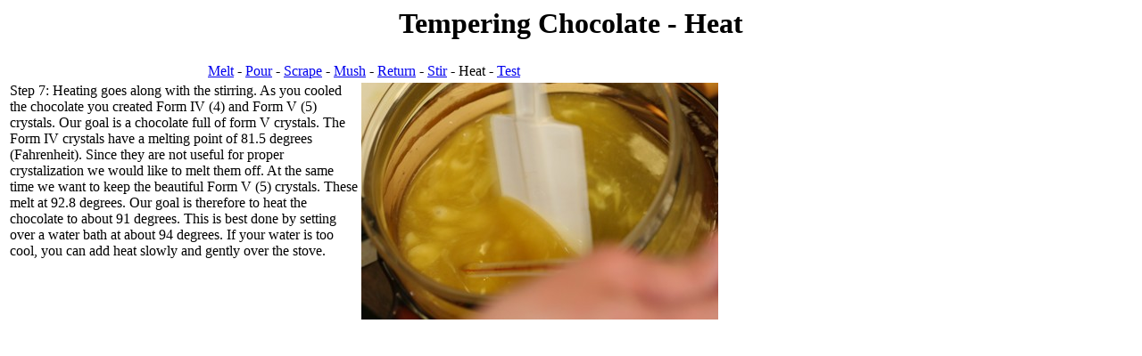

--- FILE ---
content_type: text/html
request_url: http://chocolateadventures.com/technology/temper/heat.html
body_size: 1323
content:
<HTML>
<HEAD>
<TITLE>Tempering Chocolate - Heat</TITLE>
</HEAD>

<BODY>
<TABLE WIDTH=800>
<TR>
<CENTER><H1>Tempering Chocolate - Heat</H2></CENTER>
</TR>

<TR>
<TD COLSPAN=2>
<CENTER>
<A HREF="melt.html">Melt</A> - 
<A HREF="pour.html">Pour</A> - 
<A HREF="scrape.html">Scrape</A> - 
<A HREF="mush.html">Mush</A> - 
<A HREF="return.html">Return</A> - 
<A HREF="stir.html">Stir</A> - 
Heat - 
<A HREF="test.html">Test</A>
</CENTER>
<P>
<P>
</TD>
</TR>

<TR>
<TD WIDTH=400 VALIGN=TOP>
Step 7: Heating goes along with the stirring. As you cooled the chocolate you created Form IV (4) and Form V (5) crystals. Our goal is a chocolate full of form V crystals. The Form IV crystals have a melting point of 81.5 degrees (Fahrenheit). Since they are not useful for proper crystalization we would like to melt them off. At the same time we want to keep the beautiful Form V (5) crystals. These melt at 92.8 degrees. Our goal is therefore to heat the chocolate to about 91 degrees. This is best done by setting over a water bath at about 94 degrees. If your water is too cool, you can add heat slowly and gently over the stove.
</TD>
<TD WDITH=400>
<A HREF="temper-l7.jpg">
<IMG SRC="temper-m7.jpg">
</A>
</TD>
</TR>



</TABLE>
</BODY>
</HTML>
